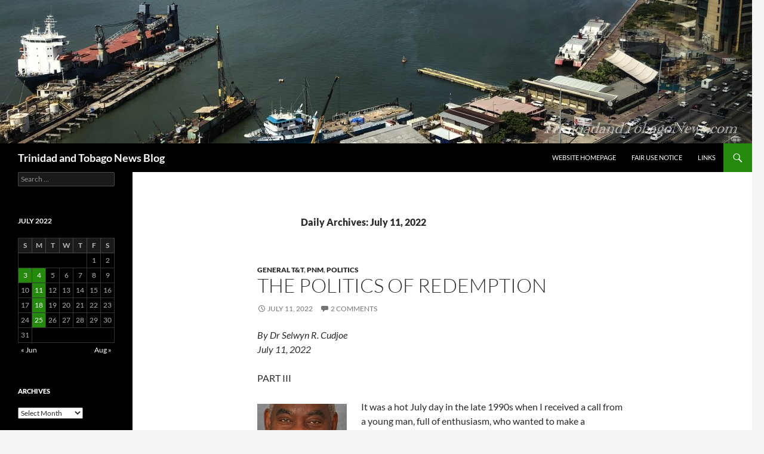

--- FILE ---
content_type: text/html; charset=UTF-8
request_url: http://www.trinidadandtobagonews.com/blog/?m=20220711
body_size: 78413
content:
<!DOCTYPE html>
<html lang="en-US">
<head>
	<meta charset="UTF-8">
	<meta name="viewport" content="width=device-width, initial-scale=1.0">
	<title>11 | July | 2022 | Trinidad and Tobago News Blog</title>
	<link rel="profile" href="https://gmpg.org/xfn/11">
	<link rel="pingback" href="http://www.trinidadandtobagonews.com/blog/xmlrpc.php">
	<meta name='robots' content='max-image-preview:large' />
<link rel="alternate" type="application/rss+xml" title="Trinidad and Tobago News Blog &raquo; Feed" href="http://www.trinidadandtobagonews.com/blog/?feed=rss2" />
<link rel="alternate" type="application/rss+xml" title="Trinidad and Tobago News Blog &raquo; Comments Feed" href="http://www.trinidadandtobagonews.com/blog/?feed=comments-rss2" />
<style id='wp-img-auto-sizes-contain-inline-css'>
img:is([sizes=auto i],[sizes^="auto," i]){contain-intrinsic-size:3000px 1500px}
/*# sourceURL=wp-img-auto-sizes-contain-inline-css */
</style>
<style id='wp-emoji-styles-inline-css'>

	img.wp-smiley, img.emoji {
		display: inline !important;
		border: none !important;
		box-shadow: none !important;
		height: 1em !important;
		width: 1em !important;
		margin: 0 0.07em !important;
		vertical-align: -0.1em !important;
		background: none !important;
		padding: 0 !important;
	}
/*# sourceURL=wp-emoji-styles-inline-css */
</style>
<style id='wp-block-library-inline-css'>
:root{--wp-block-synced-color:#7a00df;--wp-block-synced-color--rgb:122,0,223;--wp-bound-block-color:var(--wp-block-synced-color);--wp-editor-canvas-background:#ddd;--wp-admin-theme-color:#007cba;--wp-admin-theme-color--rgb:0,124,186;--wp-admin-theme-color-darker-10:#006ba1;--wp-admin-theme-color-darker-10--rgb:0,107,160.5;--wp-admin-theme-color-darker-20:#005a87;--wp-admin-theme-color-darker-20--rgb:0,90,135;--wp-admin-border-width-focus:2px}@media (min-resolution:192dpi){:root{--wp-admin-border-width-focus:1.5px}}.wp-element-button{cursor:pointer}:root .has-very-light-gray-background-color{background-color:#eee}:root .has-very-dark-gray-background-color{background-color:#313131}:root .has-very-light-gray-color{color:#eee}:root .has-very-dark-gray-color{color:#313131}:root .has-vivid-green-cyan-to-vivid-cyan-blue-gradient-background{background:linear-gradient(135deg,#00d084,#0693e3)}:root .has-purple-crush-gradient-background{background:linear-gradient(135deg,#34e2e4,#4721fb 50%,#ab1dfe)}:root .has-hazy-dawn-gradient-background{background:linear-gradient(135deg,#faaca8,#dad0ec)}:root .has-subdued-olive-gradient-background{background:linear-gradient(135deg,#fafae1,#67a671)}:root .has-atomic-cream-gradient-background{background:linear-gradient(135deg,#fdd79a,#004a59)}:root .has-nightshade-gradient-background{background:linear-gradient(135deg,#330968,#31cdcf)}:root .has-midnight-gradient-background{background:linear-gradient(135deg,#020381,#2874fc)}:root{--wp--preset--font-size--normal:16px;--wp--preset--font-size--huge:42px}.has-regular-font-size{font-size:1em}.has-larger-font-size{font-size:2.625em}.has-normal-font-size{font-size:var(--wp--preset--font-size--normal)}.has-huge-font-size{font-size:var(--wp--preset--font-size--huge)}.has-text-align-center{text-align:center}.has-text-align-left{text-align:left}.has-text-align-right{text-align:right}.has-fit-text{white-space:nowrap!important}#end-resizable-editor-section{display:none}.aligncenter{clear:both}.items-justified-left{justify-content:flex-start}.items-justified-center{justify-content:center}.items-justified-right{justify-content:flex-end}.items-justified-space-between{justify-content:space-between}.screen-reader-text{border:0;clip-path:inset(50%);height:1px;margin:-1px;overflow:hidden;padding:0;position:absolute;width:1px;word-wrap:normal!important}.screen-reader-text:focus{background-color:#ddd;clip-path:none;color:#444;display:block;font-size:1em;height:auto;left:5px;line-height:normal;padding:15px 23px 14px;text-decoration:none;top:5px;width:auto;z-index:100000}html :where(.has-border-color){border-style:solid}html :where([style*=border-top-color]){border-top-style:solid}html :where([style*=border-right-color]){border-right-style:solid}html :where([style*=border-bottom-color]){border-bottom-style:solid}html :where([style*=border-left-color]){border-left-style:solid}html :where([style*=border-width]){border-style:solid}html :where([style*=border-top-width]){border-top-style:solid}html :where([style*=border-right-width]){border-right-style:solid}html :where([style*=border-bottom-width]){border-bottom-style:solid}html :where([style*=border-left-width]){border-left-style:solid}html :where(img[class*=wp-image-]){height:auto;max-width:100%}:where(figure){margin:0 0 1em}html :where(.is-position-sticky){--wp-admin--admin-bar--position-offset:var(--wp-admin--admin-bar--height,0px)}@media screen and (max-width:600px){html :where(.is-position-sticky){--wp-admin--admin-bar--position-offset:0px}}

/*# sourceURL=wp-block-library-inline-css */
</style><style id='global-styles-inline-css'>
:root{--wp--preset--aspect-ratio--square: 1;--wp--preset--aspect-ratio--4-3: 4/3;--wp--preset--aspect-ratio--3-4: 3/4;--wp--preset--aspect-ratio--3-2: 3/2;--wp--preset--aspect-ratio--2-3: 2/3;--wp--preset--aspect-ratio--16-9: 16/9;--wp--preset--aspect-ratio--9-16: 9/16;--wp--preset--color--black: #000;--wp--preset--color--cyan-bluish-gray: #abb8c3;--wp--preset--color--white: #fff;--wp--preset--color--pale-pink: #f78da7;--wp--preset--color--vivid-red: #cf2e2e;--wp--preset--color--luminous-vivid-orange: #ff6900;--wp--preset--color--luminous-vivid-amber: #fcb900;--wp--preset--color--light-green-cyan: #7bdcb5;--wp--preset--color--vivid-green-cyan: #00d084;--wp--preset--color--pale-cyan-blue: #8ed1fc;--wp--preset--color--vivid-cyan-blue: #0693e3;--wp--preset--color--vivid-purple: #9b51e0;--wp--preset--color--green: #24890d;--wp--preset--color--dark-gray: #2b2b2b;--wp--preset--color--medium-gray: #767676;--wp--preset--color--light-gray: #f5f5f5;--wp--preset--gradient--vivid-cyan-blue-to-vivid-purple: linear-gradient(135deg,rgb(6,147,227) 0%,rgb(155,81,224) 100%);--wp--preset--gradient--light-green-cyan-to-vivid-green-cyan: linear-gradient(135deg,rgb(122,220,180) 0%,rgb(0,208,130) 100%);--wp--preset--gradient--luminous-vivid-amber-to-luminous-vivid-orange: linear-gradient(135deg,rgb(252,185,0) 0%,rgb(255,105,0) 100%);--wp--preset--gradient--luminous-vivid-orange-to-vivid-red: linear-gradient(135deg,rgb(255,105,0) 0%,rgb(207,46,46) 100%);--wp--preset--gradient--very-light-gray-to-cyan-bluish-gray: linear-gradient(135deg,rgb(238,238,238) 0%,rgb(169,184,195) 100%);--wp--preset--gradient--cool-to-warm-spectrum: linear-gradient(135deg,rgb(74,234,220) 0%,rgb(151,120,209) 20%,rgb(207,42,186) 40%,rgb(238,44,130) 60%,rgb(251,105,98) 80%,rgb(254,248,76) 100%);--wp--preset--gradient--blush-light-purple: linear-gradient(135deg,rgb(255,206,236) 0%,rgb(152,150,240) 100%);--wp--preset--gradient--blush-bordeaux: linear-gradient(135deg,rgb(254,205,165) 0%,rgb(254,45,45) 50%,rgb(107,0,62) 100%);--wp--preset--gradient--luminous-dusk: linear-gradient(135deg,rgb(255,203,112) 0%,rgb(199,81,192) 50%,rgb(65,88,208) 100%);--wp--preset--gradient--pale-ocean: linear-gradient(135deg,rgb(255,245,203) 0%,rgb(182,227,212) 50%,rgb(51,167,181) 100%);--wp--preset--gradient--electric-grass: linear-gradient(135deg,rgb(202,248,128) 0%,rgb(113,206,126) 100%);--wp--preset--gradient--midnight: linear-gradient(135deg,rgb(2,3,129) 0%,rgb(40,116,252) 100%);--wp--preset--font-size--small: 13px;--wp--preset--font-size--medium: 20px;--wp--preset--font-size--large: 36px;--wp--preset--font-size--x-large: 42px;--wp--preset--spacing--20: 0.44rem;--wp--preset--spacing--30: 0.67rem;--wp--preset--spacing--40: 1rem;--wp--preset--spacing--50: 1.5rem;--wp--preset--spacing--60: 2.25rem;--wp--preset--spacing--70: 3.38rem;--wp--preset--spacing--80: 5.06rem;--wp--preset--shadow--natural: 6px 6px 9px rgba(0, 0, 0, 0.2);--wp--preset--shadow--deep: 12px 12px 50px rgba(0, 0, 0, 0.4);--wp--preset--shadow--sharp: 6px 6px 0px rgba(0, 0, 0, 0.2);--wp--preset--shadow--outlined: 6px 6px 0px -3px rgb(255, 255, 255), 6px 6px rgb(0, 0, 0);--wp--preset--shadow--crisp: 6px 6px 0px rgb(0, 0, 0);}:where(.is-layout-flex){gap: 0.5em;}:where(.is-layout-grid){gap: 0.5em;}body .is-layout-flex{display: flex;}.is-layout-flex{flex-wrap: wrap;align-items: center;}.is-layout-flex > :is(*, div){margin: 0;}body .is-layout-grid{display: grid;}.is-layout-grid > :is(*, div){margin: 0;}:where(.wp-block-columns.is-layout-flex){gap: 2em;}:where(.wp-block-columns.is-layout-grid){gap: 2em;}:where(.wp-block-post-template.is-layout-flex){gap: 1.25em;}:where(.wp-block-post-template.is-layout-grid){gap: 1.25em;}.has-black-color{color: var(--wp--preset--color--black) !important;}.has-cyan-bluish-gray-color{color: var(--wp--preset--color--cyan-bluish-gray) !important;}.has-white-color{color: var(--wp--preset--color--white) !important;}.has-pale-pink-color{color: var(--wp--preset--color--pale-pink) !important;}.has-vivid-red-color{color: var(--wp--preset--color--vivid-red) !important;}.has-luminous-vivid-orange-color{color: var(--wp--preset--color--luminous-vivid-orange) !important;}.has-luminous-vivid-amber-color{color: var(--wp--preset--color--luminous-vivid-amber) !important;}.has-light-green-cyan-color{color: var(--wp--preset--color--light-green-cyan) !important;}.has-vivid-green-cyan-color{color: var(--wp--preset--color--vivid-green-cyan) !important;}.has-pale-cyan-blue-color{color: var(--wp--preset--color--pale-cyan-blue) !important;}.has-vivid-cyan-blue-color{color: var(--wp--preset--color--vivid-cyan-blue) !important;}.has-vivid-purple-color{color: var(--wp--preset--color--vivid-purple) !important;}.has-black-background-color{background-color: var(--wp--preset--color--black) !important;}.has-cyan-bluish-gray-background-color{background-color: var(--wp--preset--color--cyan-bluish-gray) !important;}.has-white-background-color{background-color: var(--wp--preset--color--white) !important;}.has-pale-pink-background-color{background-color: var(--wp--preset--color--pale-pink) !important;}.has-vivid-red-background-color{background-color: var(--wp--preset--color--vivid-red) !important;}.has-luminous-vivid-orange-background-color{background-color: var(--wp--preset--color--luminous-vivid-orange) !important;}.has-luminous-vivid-amber-background-color{background-color: var(--wp--preset--color--luminous-vivid-amber) !important;}.has-light-green-cyan-background-color{background-color: var(--wp--preset--color--light-green-cyan) !important;}.has-vivid-green-cyan-background-color{background-color: var(--wp--preset--color--vivid-green-cyan) !important;}.has-pale-cyan-blue-background-color{background-color: var(--wp--preset--color--pale-cyan-blue) !important;}.has-vivid-cyan-blue-background-color{background-color: var(--wp--preset--color--vivid-cyan-blue) !important;}.has-vivid-purple-background-color{background-color: var(--wp--preset--color--vivid-purple) !important;}.has-black-border-color{border-color: var(--wp--preset--color--black) !important;}.has-cyan-bluish-gray-border-color{border-color: var(--wp--preset--color--cyan-bluish-gray) !important;}.has-white-border-color{border-color: var(--wp--preset--color--white) !important;}.has-pale-pink-border-color{border-color: var(--wp--preset--color--pale-pink) !important;}.has-vivid-red-border-color{border-color: var(--wp--preset--color--vivid-red) !important;}.has-luminous-vivid-orange-border-color{border-color: var(--wp--preset--color--luminous-vivid-orange) !important;}.has-luminous-vivid-amber-border-color{border-color: var(--wp--preset--color--luminous-vivid-amber) !important;}.has-light-green-cyan-border-color{border-color: var(--wp--preset--color--light-green-cyan) !important;}.has-vivid-green-cyan-border-color{border-color: var(--wp--preset--color--vivid-green-cyan) !important;}.has-pale-cyan-blue-border-color{border-color: var(--wp--preset--color--pale-cyan-blue) !important;}.has-vivid-cyan-blue-border-color{border-color: var(--wp--preset--color--vivid-cyan-blue) !important;}.has-vivid-purple-border-color{border-color: var(--wp--preset--color--vivid-purple) !important;}.has-vivid-cyan-blue-to-vivid-purple-gradient-background{background: var(--wp--preset--gradient--vivid-cyan-blue-to-vivid-purple) !important;}.has-light-green-cyan-to-vivid-green-cyan-gradient-background{background: var(--wp--preset--gradient--light-green-cyan-to-vivid-green-cyan) !important;}.has-luminous-vivid-amber-to-luminous-vivid-orange-gradient-background{background: var(--wp--preset--gradient--luminous-vivid-amber-to-luminous-vivid-orange) !important;}.has-luminous-vivid-orange-to-vivid-red-gradient-background{background: var(--wp--preset--gradient--luminous-vivid-orange-to-vivid-red) !important;}.has-very-light-gray-to-cyan-bluish-gray-gradient-background{background: var(--wp--preset--gradient--very-light-gray-to-cyan-bluish-gray) !important;}.has-cool-to-warm-spectrum-gradient-background{background: var(--wp--preset--gradient--cool-to-warm-spectrum) !important;}.has-blush-light-purple-gradient-background{background: var(--wp--preset--gradient--blush-light-purple) !important;}.has-blush-bordeaux-gradient-background{background: var(--wp--preset--gradient--blush-bordeaux) !important;}.has-luminous-dusk-gradient-background{background: var(--wp--preset--gradient--luminous-dusk) !important;}.has-pale-ocean-gradient-background{background: var(--wp--preset--gradient--pale-ocean) !important;}.has-electric-grass-gradient-background{background: var(--wp--preset--gradient--electric-grass) !important;}.has-midnight-gradient-background{background: var(--wp--preset--gradient--midnight) !important;}.has-small-font-size{font-size: var(--wp--preset--font-size--small) !important;}.has-medium-font-size{font-size: var(--wp--preset--font-size--medium) !important;}.has-large-font-size{font-size: var(--wp--preset--font-size--large) !important;}.has-x-large-font-size{font-size: var(--wp--preset--font-size--x-large) !important;}
/*# sourceURL=global-styles-inline-css */
</style>

<style id='classic-theme-styles-inline-css'>
/*! This file is auto-generated */
.wp-block-button__link{color:#fff;background-color:#32373c;border-radius:9999px;box-shadow:none;text-decoration:none;padding:calc(.667em + 2px) calc(1.333em + 2px);font-size:1.125em}.wp-block-file__button{background:#32373c;color:#fff;text-decoration:none}
/*# sourceURL=/wp-includes/css/classic-themes.min.css */
</style>
<link rel='stylesheet' id='twentyfourteen-lato-css' href='http://www.trinidadandtobagonews.com/blog/wp-content/themes/twentyfourteen/fonts/font-lato.css?ver=20230328' media='all' />
<link rel='stylesheet' id='genericons-css' href='http://www.trinidadandtobagonews.com/blog/wp-content/themes/twentyfourteen/genericons/genericons.css?ver=20251101' media='all' />
<link rel='stylesheet' id='twentyfourteen-style-css' href='http://www.trinidadandtobagonews.com/blog/wp-content/themes/twentyfourteen/style.css?ver=20251202' media='all' />
<link rel='stylesheet' id='twentyfourteen-block-style-css' href='http://www.trinidadandtobagonews.com/blog/wp-content/themes/twentyfourteen/css/blocks.css?ver=20250715' media='all' />
<script src="http://www.trinidadandtobagonews.com/blog/wp-includes/js/jquery/jquery.min.js?ver=3.7.1" id="jquery-core-js"></script>
<script src="http://www.trinidadandtobagonews.com/blog/wp-includes/js/jquery/jquery-migrate.min.js?ver=3.4.1" id="jquery-migrate-js"></script>
<script src="http://www.trinidadandtobagonews.com/blog/wp-content/themes/twentyfourteen/js/functions.js?ver=20250729" id="twentyfourteen-script-js" defer data-wp-strategy="defer"></script>
<link rel="https://api.w.org/" href="http://www.trinidadandtobagonews.com/blog/index.php?rest_route=/" /><link rel="EditURI" type="application/rsd+xml" title="RSD" href="http://www.trinidadandtobagonews.com/blog/xmlrpc.php?rsd" />
<meta name="generator" content="WordPress 6.9" />

<!-- Bad Behavior 2.2.24 run time: 2.397 ms -->
<style>.recentcomments a{display:inline !important;padding:0 !important;margin:0 !important;}</style>		<style id="wp-custom-css">
			.site-content .entry-header, 
.site-content .entry-content, 
.site-content .entry-summary, 
.site-content .entry-meta, 
.page-content {
    margin: 0 auto;
    max-width: 620px;
}		</style>
		</head>

<body class="archive date wp-embed-responsive wp-theme-twentyfourteen header-image list-view full-width">
<a class="screen-reader-text skip-link" href="#content">
	Skip to content</a>
<div id="page" class="hfeed site">
			<div id="site-header">
		<a href="http://www.trinidadandtobagonews.com/blog/" rel="home" >
			<img src="http://www.trinidadandtobagonews.com/blog/wp-content/uploads/2020/05/cropped-fimAK171114114938b-1.jpg" width="1260" height="240" alt="Trinidad and Tobago News Blog" srcset="http://www.trinidadandtobagonews.com/blog/wp-content/uploads/2020/05/cropped-fimAK171114114938b-1.jpg 1260w, http://www.trinidadandtobagonews.com/blog/wp-content/uploads/2020/05/cropped-fimAK171114114938b-1-300x57.jpg 300w, http://www.trinidadandtobagonews.com/blog/wp-content/uploads/2020/05/cropped-fimAK171114114938b-1-1024x195.jpg 1024w, http://www.trinidadandtobagonews.com/blog/wp-content/uploads/2020/05/cropped-fimAK171114114938b-1-768x146.jpg 768w" sizes="(max-width: 1260px) 100vw, 1260px" decoding="async" fetchpriority="high" />		</a>
	</div>
	
	<header id="masthead" class="site-header">
		<div class="header-main">
							<h1 class="site-title"><a href="http://www.trinidadandtobagonews.com/blog/" rel="home" >Trinidad and Tobago News Blog</a></h1>
			
			<div class="search-toggle">
				<a href="#search-container" class="screen-reader-text" aria-expanded="false" aria-controls="search-container">
					Search				</a>
			</div>

			<nav id="primary-navigation" class="site-navigation primary-navigation">
				<button class="menu-toggle">Primary Menu</button>
				<div class="menu-homepage-container"><ul id="primary-menu" class="nav-menu"><li id="menu-item-12444" class="menu-item menu-item-type-custom menu-item-object-custom menu-item-12444"><a href="http://www.trinidadandtobagonews.com/">Website Homepage</a></li>
<li id="menu-item-23339" class="menu-item menu-item-type-post_type menu-item-object-post menu-item-23339"><a href="http://www.trinidadandtobagonews.com/blog/?p=23302">Fair Use Notice</a></li>
<li id="menu-item-23347" class="menu-item menu-item-type-custom menu-item-object-custom menu-item-23347"><a href="http://www.trinidadandtobagonews.com/resource_centre.html">Links</a></li>
</ul></div>			</nav>
		</div>

		<div id="search-container" class="search-box-wrapper hide">
			<div class="search-box">
				<form role="search" method="get" class="search-form" action="http://www.trinidadandtobagonews.com/blog/">
				<label>
					<span class="screen-reader-text">Search for:</span>
					<input type="search" class="search-field" placeholder="Search &hellip;" value="" name="s" />
				</label>
				<input type="submit" class="search-submit" value="Search" />
			</form>			</div>
		</div>
	</header><!-- #masthead -->

	<div id="main" class="site-main">

	<section id="primary" class="content-area">
		<div id="content" class="site-content" role="main">

			
			<header class="page-header">
				<h1 class="page-title">
					Daily Archives: July 11, 2022				</h1>
			</header><!-- .page-header -->

				
<article id="post-55374" class="post-55374 post type-post status-publish format-standard hentry category-general-tt category-pnm category-politics tag-foster-cummings tag-keith-rowley tag-selwyn-r-cudjoe">
	
	<header class="entry-header">
				<div class="entry-meta">
			<span class="cat-links"><a href="http://www.trinidadandtobagonews.com/blog/?cat=1" rel="category">General T&#038;T</a>, <a href="http://www.trinidadandtobagonews.com/blog/?cat=30" rel="category">PNM</a>, <a href="http://www.trinidadandtobagonews.com/blog/?cat=7" rel="category">Politics</a></span>
		</div>
			<h1 class="entry-title"><a href="http://www.trinidadandtobagonews.com/blog/?p=55374" rel="bookmark">The politics of redemption</a></h1>
		<div class="entry-meta">
			<span class="entry-date"><a href="http://www.trinidadandtobagonews.com/blog/?p=55374" rel="bookmark"><time class="entry-date" datetime="2022-07-11T00:11:24-04:00">July 11, 2022</time></a></span> <span class="byline"><span class="author vcard"><a class="url fn n" href="http://www.trinidadandtobagonews.com/blog/?author=4" rel="author">News</a></span></span>			<span class="comments-link"><a href="http://www.trinidadandtobagonews.com/blog/?p=55374#comments">2 Comments</a></span>
						</div><!-- .entry-meta -->
	</header><!-- .entry-header -->

		<div class="entry-content">
		<p><em>By Dr Selwyn R. Cudjoe<br />
July 11, 2022</em></p>
<p>PART III</p>
<p><a href="http://www.trinidadandtobagonews.com/blog/?tag=selwyn-r-cudjoe"><img decoding="async" class="alignleft" src="http://www.trinidadandtobagonews.com/blogimg/cudjoe.jpg" alt="Dr. Selwyn R. Cudjoe" width="150" height="100" border="0"/></a>It was a hot July day in the late 1990s when I received a call from a young man, full of enthusiasm, who wanted to make a difference in the lives of young people. He wanted me to address the members of an organisation he led. His name was Foster Cummings. I have never forgotten the devotion he applied to what he was doing.<br />
 <a href="http://www.trinidadandtobagonews.com/blog/?p=55374#more-55374" class="more-link">Continue reading <span class="screen-reader-text">The politics of redemption</span> <span class="meta-nav">&rarr;</span></a></p>
	</div><!-- .entry-content -->
	
	<footer class="entry-meta"><span class="tag-links"><a href="http://www.trinidadandtobagonews.com/blog/?tag=foster-cummings" rel="tag">Foster Cummings</a><a href="http://www.trinidadandtobagonews.com/blog/?tag=keith-rowley" rel="tag">Keith Rowley</a><a href="http://www.trinidadandtobagonews.com/blog/?tag=selwyn-r-cudjoe" rel="tag">Selwyn R. Cudjoe</a></span></footer></article><!-- #post-55374 -->

<article id="post-55372" class="post-55372 post type-post status-publish format-standard hentry category-crime category-general-tt category-pnm category-police category-politics category-protest tag-beetham-community tag-raffique-shah tag-tt-govt">
	
	<header class="entry-header">
				<div class="entry-meta">
			<span class="cat-links"><a href="http://www.trinidadandtobagonews.com/blog/?cat=6" rel="category">Crime in T&#038;T</a>, <a href="http://www.trinidadandtobagonews.com/blog/?cat=1" rel="category">General T&#038;T</a>, <a href="http://www.trinidadandtobagonews.com/blog/?cat=30" rel="category">PNM</a>, <a href="http://www.trinidadandtobagonews.com/blog/?cat=180" rel="category">Police</a>, <a href="http://www.trinidadandtobagonews.com/blog/?cat=7" rel="category">Politics</a>, <a href="http://www.trinidadandtobagonews.com/blog/?cat=251" rel="category">Protest</a></span>
		</div>
			<h1 class="entry-title"><a href="http://www.trinidadandtobagonews.com/blog/?p=55372" rel="bookmark">Beetham: man vs corbeaux</a></h1>
		<div class="entry-meta">
			<span class="entry-date"><a href="http://www.trinidadandtobagonews.com/blog/?p=55372" rel="bookmark"><time class="entry-date" datetime="2022-07-11T00:08:20-04:00">July 11, 2022</time></a></span> <span class="byline"><span class="author vcard"><a class="url fn n" href="http://www.trinidadandtobagonews.com/blog/?author=4" rel="author">News</a></span></span>			<span class="comments-link"><a href="http://www.trinidadandtobagonews.com/blog/?p=55372#comments">1 Comment</a></span>
						</div><!-- .entry-meta -->
	</header><!-- .entry-header -->

		<div class="entry-content">
		<p><em>By Raffique Shah<br />
July 11, 2022</em></p>
<p><a href="http://www.trinidadandtobagonews.com/blog/?tag=raffique-shah"><img src='http://www.trinidadandtobagonews.com/blogimg/raffique2.jpg' width='150' height='113' border='0' class='alignleft' alt='Raffique Shah' /></a>Many moons ago, when I was young, idealistic and very much a utopian dreamer, I had a vision for a new Beetham community. It will have formed in the early 1960s when I first travelled to Port of Spain frequently.</p>
<p>The route the taxis used from Chaguanas was the relatively new Princess Margaret Highway (commissioned in 1954, I think), turning west onto the Churchill-Roosevelt (built by the US armed forces in 1941 to service the largest air force base in this part of the world, Fort Read in Wallerfield, and used exclusively by military vehicles until it was handed over to the local authorities in 1949). The CRH ended at Barataria. From that point, before the Beetham Highway was opened in ’56, all traffic to PoS had to return to the Eastern Main Road to access PoS.<br />
 <a href="http://www.trinidadandtobagonews.com/blog/?p=55372#more-55372" class="more-link">Continue reading <span class="screen-reader-text">Beetham: man vs corbeaux</span> <span class="meta-nav">&rarr;</span></a></p>
	</div><!-- .entry-content -->
	
	<footer class="entry-meta"><span class="tag-links"><a href="http://www.trinidadandtobagonews.com/blog/?tag=beetham-community" rel="tag">Beetham community</a><a href="http://www.trinidadandtobagonews.com/blog/?tag=raffique-shah" rel="tag">Raffique Shah</a><a href="http://www.trinidadandtobagonews.com/blog/?tag=tt-govt" rel="tag">T&amp;T Govt</a></span></footer></article><!-- #post-55372 -->
		</div><!-- #content -->
	</section><!-- #primary -->

<div id="secondary">
	
	
		<div id="primary-sidebar" class="primary-sidebar widget-area" role="complementary">
		<aside id="search-2" class="widget widget_search"><form role="search" method="get" class="search-form" action="http://www.trinidadandtobagonews.com/blog/">
				<label>
					<span class="screen-reader-text">Search for:</span>
					<input type="search" class="search-field" placeholder="Search &hellip;" value="" name="s" />
				</label>
				<input type="submit" class="search-submit" value="Search" />
			</form></aside><aside id="calendar-2" class="widget widget_calendar"><div id="calendar_wrap" class="calendar_wrap"><table id="wp-calendar" class="wp-calendar-table">
	<caption>July 2022</caption>
	<thead>
	<tr>
		<th scope="col" aria-label="Sunday">S</th>
		<th scope="col" aria-label="Monday">M</th>
		<th scope="col" aria-label="Tuesday">T</th>
		<th scope="col" aria-label="Wednesday">W</th>
		<th scope="col" aria-label="Thursday">T</th>
		<th scope="col" aria-label="Friday">F</th>
		<th scope="col" aria-label="Saturday">S</th>
	</tr>
	</thead>
	<tbody>
	<tr>
		<td colspan="5" class="pad">&nbsp;</td><td>1</td><td>2</td>
	</tr>
	<tr>
		<td><a href="http://www.trinidadandtobagonews.com/blog/?m=20220703" aria-label="Posts published on July 3, 2022">3</a></td><td><a href="http://www.trinidadandtobagonews.com/blog/?m=20220704" aria-label="Posts published on July 4, 2022">4</a></td><td>5</td><td>6</td><td>7</td><td>8</td><td>9</td>
	</tr>
	<tr>
		<td>10</td><td><a href="http://www.trinidadandtobagonews.com/blog/?m=20220711" aria-label="Posts published on July 11, 2022">11</a></td><td>12</td><td>13</td><td>14</td><td>15</td><td>16</td>
	</tr>
	<tr>
		<td>17</td><td><a href="http://www.trinidadandtobagonews.com/blog/?m=20220718" aria-label="Posts published on July 18, 2022">18</a></td><td>19</td><td>20</td><td>21</td><td>22</td><td>23</td>
	</tr>
	<tr>
		<td>24</td><td><a href="http://www.trinidadandtobagonews.com/blog/?m=20220725" aria-label="Posts published on July 25, 2022">25</a></td><td>26</td><td>27</td><td>28</td><td>29</td><td>30</td>
	</tr>
	<tr>
		<td>31</td>
		<td class="pad" colspan="6">&nbsp;</td>
	</tr>
	</tbody>
	</table><nav aria-label="Previous and next months" class="wp-calendar-nav">
		<span class="wp-calendar-nav-prev"><a href="http://www.trinidadandtobagonews.com/blog/?m=202206">&laquo; Jun</a></span>
		<span class="pad">&nbsp;</span>
		<span class="wp-calendar-nav-next"><a href="http://www.trinidadandtobagonews.com/blog/?m=202208">Aug &raquo;</a></span>
	</nav></div></aside><aside id="archives-3" class="widget widget_archive"><h1 class="widget-title">Archives</h1>		<label class="screen-reader-text" for="archives-dropdown-3">Archives</label>
		<select id="archives-dropdown-3" name="archive-dropdown">
			
			<option value="">Select Month</option>
				<option value='http://www.trinidadandtobagonews.com/blog/?m=202601'> January 2026 </option>
	<option value='http://www.trinidadandtobagonews.com/blog/?m=202512'> December 2025 </option>
	<option value='http://www.trinidadandtobagonews.com/blog/?m=202511'> November 2025 </option>
	<option value='http://www.trinidadandtobagonews.com/blog/?m=202510'> October 2025 </option>
	<option value='http://www.trinidadandtobagonews.com/blog/?m=202509'> September 2025 </option>
	<option value='http://www.trinidadandtobagonews.com/blog/?m=202508'> August 2025 </option>
	<option value='http://www.trinidadandtobagonews.com/blog/?m=202507'> July 2025 </option>
	<option value='http://www.trinidadandtobagonews.com/blog/?m=202506'> June 2025 </option>
	<option value='http://www.trinidadandtobagonews.com/blog/?m=202505'> May 2025 </option>
	<option value='http://www.trinidadandtobagonews.com/blog/?m=202504'> April 2025 </option>
	<option value='http://www.trinidadandtobagonews.com/blog/?m=202503'> March 2025 </option>
	<option value='http://www.trinidadandtobagonews.com/blog/?m=202502'> February 2025 </option>
	<option value='http://www.trinidadandtobagonews.com/blog/?m=202501'> January 2025 </option>
	<option value='http://www.trinidadandtobagonews.com/blog/?m=202412'> December 2024 </option>
	<option value='http://www.trinidadandtobagonews.com/blog/?m=202411'> November 2024 </option>
	<option value='http://www.trinidadandtobagonews.com/blog/?m=202410'> October 2024 </option>
	<option value='http://www.trinidadandtobagonews.com/blog/?m=202409'> September 2024 </option>
	<option value='http://www.trinidadandtobagonews.com/blog/?m=202408'> August 2024 </option>
	<option value='http://www.trinidadandtobagonews.com/blog/?m=202407'> July 2024 </option>
	<option value='http://www.trinidadandtobagonews.com/blog/?m=202406'> June 2024 </option>
	<option value='http://www.trinidadandtobagonews.com/blog/?m=202405'> May 2024 </option>
	<option value='http://www.trinidadandtobagonews.com/blog/?m=202404'> April 2024 </option>
	<option value='http://www.trinidadandtobagonews.com/blog/?m=202403'> March 2024 </option>
	<option value='http://www.trinidadandtobagonews.com/blog/?m=202402'> February 2024 </option>
	<option value='http://www.trinidadandtobagonews.com/blog/?m=202401'> January 2024 </option>
	<option value='http://www.trinidadandtobagonews.com/blog/?m=202312'> December 2023 </option>
	<option value='http://www.trinidadandtobagonews.com/blog/?m=202311'> November 2023 </option>
	<option value='http://www.trinidadandtobagonews.com/blog/?m=202310'> October 2023 </option>
	<option value='http://www.trinidadandtobagonews.com/blog/?m=202309'> September 2023 </option>
	<option value='http://www.trinidadandtobagonews.com/blog/?m=202308'> August 2023 </option>
	<option value='http://www.trinidadandtobagonews.com/blog/?m=202307'> July 2023 </option>
	<option value='http://www.trinidadandtobagonews.com/blog/?m=202306'> June 2023 </option>
	<option value='http://www.trinidadandtobagonews.com/blog/?m=202305'> May 2023 </option>
	<option value='http://www.trinidadandtobagonews.com/blog/?m=202304'> April 2023 </option>
	<option value='http://www.trinidadandtobagonews.com/blog/?m=202303'> March 2023 </option>
	<option value='http://www.trinidadandtobagonews.com/blog/?m=202302'> February 2023 </option>
	<option value='http://www.trinidadandtobagonews.com/blog/?m=202301'> January 2023 </option>
	<option value='http://www.trinidadandtobagonews.com/blog/?m=202212'> December 2022 </option>
	<option value='http://www.trinidadandtobagonews.com/blog/?m=202211'> November 2022 </option>
	<option value='http://www.trinidadandtobagonews.com/blog/?m=202210'> October 2022 </option>
	<option value='http://www.trinidadandtobagonews.com/blog/?m=202209'> September 2022 </option>
	<option value='http://www.trinidadandtobagonews.com/blog/?m=202208'> August 2022 </option>
	<option value='http://www.trinidadandtobagonews.com/blog/?m=202207'> July 2022 </option>
	<option value='http://www.trinidadandtobagonews.com/blog/?m=202206'> June 2022 </option>
	<option value='http://www.trinidadandtobagonews.com/blog/?m=202205'> May 2022 </option>
	<option value='http://www.trinidadandtobagonews.com/blog/?m=202204'> April 2022 </option>
	<option value='http://www.trinidadandtobagonews.com/blog/?m=202203'> March 2022 </option>
	<option value='http://www.trinidadandtobagonews.com/blog/?m=202202'> February 2022 </option>
	<option value='http://www.trinidadandtobagonews.com/blog/?m=202201'> January 2022 </option>
	<option value='http://www.trinidadandtobagonews.com/blog/?m=202112'> December 2021 </option>
	<option value='http://www.trinidadandtobagonews.com/blog/?m=202111'> November 2021 </option>
	<option value='http://www.trinidadandtobagonews.com/blog/?m=202110'> October 2021 </option>
	<option value='http://www.trinidadandtobagonews.com/blog/?m=202109'> September 2021 </option>
	<option value='http://www.trinidadandtobagonews.com/blog/?m=202108'> August 2021 </option>
	<option value='http://www.trinidadandtobagonews.com/blog/?m=202107'> July 2021 </option>
	<option value='http://www.trinidadandtobagonews.com/blog/?m=202106'> June 2021 </option>
	<option value='http://www.trinidadandtobagonews.com/blog/?m=202105'> May 2021 </option>
	<option value='http://www.trinidadandtobagonews.com/blog/?m=202104'> April 2021 </option>
	<option value='http://www.trinidadandtobagonews.com/blog/?m=202103'> March 2021 </option>
	<option value='http://www.trinidadandtobagonews.com/blog/?m=202102'> February 2021 </option>
	<option value='http://www.trinidadandtobagonews.com/blog/?m=202101'> January 2021 </option>
	<option value='http://www.trinidadandtobagonews.com/blog/?m=202012'> December 2020 </option>
	<option value='http://www.trinidadandtobagonews.com/blog/?m=202011'> November 2020 </option>
	<option value='http://www.trinidadandtobagonews.com/blog/?m=202010'> October 2020 </option>
	<option value='http://www.trinidadandtobagonews.com/blog/?m=202009'> September 2020 </option>
	<option value='http://www.trinidadandtobagonews.com/blog/?m=202008'> August 2020 </option>
	<option value='http://www.trinidadandtobagonews.com/blog/?m=202007'> July 2020 </option>
	<option value='http://www.trinidadandtobagonews.com/blog/?m=202006'> June 2020 </option>
	<option value='http://www.trinidadandtobagonews.com/blog/?m=202005'> May 2020 </option>
	<option value='http://www.trinidadandtobagonews.com/blog/?m=202004'> April 2020 </option>
	<option value='http://www.trinidadandtobagonews.com/blog/?m=202003'> March 2020 </option>
	<option value='http://www.trinidadandtobagonews.com/blog/?m=202002'> February 2020 </option>
	<option value='http://www.trinidadandtobagonews.com/blog/?m=202001'> January 2020 </option>
	<option value='http://www.trinidadandtobagonews.com/blog/?m=201912'> December 2019 </option>
	<option value='http://www.trinidadandtobagonews.com/blog/?m=201911'> November 2019 </option>
	<option value='http://www.trinidadandtobagonews.com/blog/?m=201910'> October 2019 </option>
	<option value='http://www.trinidadandtobagonews.com/blog/?m=201909'> September 2019 </option>
	<option value='http://www.trinidadandtobagonews.com/blog/?m=201908'> August 2019 </option>
	<option value='http://www.trinidadandtobagonews.com/blog/?m=201907'> July 2019 </option>
	<option value='http://www.trinidadandtobagonews.com/blog/?m=201906'> June 2019 </option>
	<option value='http://www.trinidadandtobagonews.com/blog/?m=201905'> May 2019 </option>
	<option value='http://www.trinidadandtobagonews.com/blog/?m=201904'> April 2019 </option>
	<option value='http://www.trinidadandtobagonews.com/blog/?m=201903'> March 2019 </option>
	<option value='http://www.trinidadandtobagonews.com/blog/?m=201902'> February 2019 </option>
	<option value='http://www.trinidadandtobagonews.com/blog/?m=201901'> January 2019 </option>
	<option value='http://www.trinidadandtobagonews.com/blog/?m=201812'> December 2018 </option>
	<option value='http://www.trinidadandtobagonews.com/blog/?m=201811'> November 2018 </option>
	<option value='http://www.trinidadandtobagonews.com/blog/?m=201810'> October 2018 </option>
	<option value='http://www.trinidadandtobagonews.com/blog/?m=201809'> September 2018 </option>
	<option value='http://www.trinidadandtobagonews.com/blog/?m=201808'> August 2018 </option>
	<option value='http://www.trinidadandtobagonews.com/blog/?m=201807'> July 2018 </option>
	<option value='http://www.trinidadandtobagonews.com/blog/?m=201806'> June 2018 </option>
	<option value='http://www.trinidadandtobagonews.com/blog/?m=201805'> May 2018 </option>
	<option value='http://www.trinidadandtobagonews.com/blog/?m=201804'> April 2018 </option>
	<option value='http://www.trinidadandtobagonews.com/blog/?m=201803'> March 2018 </option>
	<option value='http://www.trinidadandtobagonews.com/blog/?m=201802'> February 2018 </option>
	<option value='http://www.trinidadandtobagonews.com/blog/?m=201801'> January 2018 </option>
	<option value='http://www.trinidadandtobagonews.com/blog/?m=201712'> December 2017 </option>
	<option value='http://www.trinidadandtobagonews.com/blog/?m=201711'> November 2017 </option>
	<option value='http://www.trinidadandtobagonews.com/blog/?m=201710'> October 2017 </option>
	<option value='http://www.trinidadandtobagonews.com/blog/?m=201709'> September 2017 </option>
	<option value='http://www.trinidadandtobagonews.com/blog/?m=201708'> August 2017 </option>
	<option value='http://www.trinidadandtobagonews.com/blog/?m=201707'> July 2017 </option>
	<option value='http://www.trinidadandtobagonews.com/blog/?m=201706'> June 2017 </option>
	<option value='http://www.trinidadandtobagonews.com/blog/?m=201705'> May 2017 </option>
	<option value='http://www.trinidadandtobagonews.com/blog/?m=201704'> April 2017 </option>
	<option value='http://www.trinidadandtobagonews.com/blog/?m=201703'> March 2017 </option>
	<option value='http://www.trinidadandtobagonews.com/blog/?m=201702'> February 2017 </option>
	<option value='http://www.trinidadandtobagonews.com/blog/?m=201701'> January 2017 </option>
	<option value='http://www.trinidadandtobagonews.com/blog/?m=201612'> December 2016 </option>
	<option value='http://www.trinidadandtobagonews.com/blog/?m=201611'> November 2016 </option>
	<option value='http://www.trinidadandtobagonews.com/blog/?m=201610'> October 2016 </option>
	<option value='http://www.trinidadandtobagonews.com/blog/?m=201609'> September 2016 </option>
	<option value='http://www.trinidadandtobagonews.com/blog/?m=201608'> August 2016 </option>
	<option value='http://www.trinidadandtobagonews.com/blog/?m=201607'> July 2016 </option>
	<option value='http://www.trinidadandtobagonews.com/blog/?m=201606'> June 2016 </option>
	<option value='http://www.trinidadandtobagonews.com/blog/?m=201605'> May 2016 </option>
	<option value='http://www.trinidadandtobagonews.com/blog/?m=201604'> April 2016 </option>
	<option value='http://www.trinidadandtobagonews.com/blog/?m=201603'> March 2016 </option>
	<option value='http://www.trinidadandtobagonews.com/blog/?m=201602'> February 2016 </option>
	<option value='http://www.trinidadandtobagonews.com/blog/?m=201601'> January 2016 </option>
	<option value='http://www.trinidadandtobagonews.com/blog/?m=201512'> December 2015 </option>
	<option value='http://www.trinidadandtobagonews.com/blog/?m=201511'> November 2015 </option>
	<option value='http://www.trinidadandtobagonews.com/blog/?m=201510'> October 2015 </option>
	<option value='http://www.trinidadandtobagonews.com/blog/?m=201509'> September 2015 </option>
	<option value='http://www.trinidadandtobagonews.com/blog/?m=201508'> August 2015 </option>
	<option value='http://www.trinidadandtobagonews.com/blog/?m=201507'> July 2015 </option>
	<option value='http://www.trinidadandtobagonews.com/blog/?m=201506'> June 2015 </option>
	<option value='http://www.trinidadandtobagonews.com/blog/?m=201505'> May 2015 </option>
	<option value='http://www.trinidadandtobagonews.com/blog/?m=201504'> April 2015 </option>
	<option value='http://www.trinidadandtobagonews.com/blog/?m=201503'> March 2015 </option>
	<option value='http://www.trinidadandtobagonews.com/blog/?m=201502'> February 2015 </option>
	<option value='http://www.trinidadandtobagonews.com/blog/?m=201501'> January 2015 </option>
	<option value='http://www.trinidadandtobagonews.com/blog/?m=201412'> December 2014 </option>
	<option value='http://www.trinidadandtobagonews.com/blog/?m=201411'> November 2014 </option>
	<option value='http://www.trinidadandtobagonews.com/blog/?m=201410'> October 2014 </option>
	<option value='http://www.trinidadandtobagonews.com/blog/?m=201409'> September 2014 </option>
	<option value='http://www.trinidadandtobagonews.com/blog/?m=201408'> August 2014 </option>
	<option value='http://www.trinidadandtobagonews.com/blog/?m=201407'> July 2014 </option>
	<option value='http://www.trinidadandtobagonews.com/blog/?m=201406'> June 2014 </option>
	<option value='http://www.trinidadandtobagonews.com/blog/?m=201405'> May 2014 </option>
	<option value='http://www.trinidadandtobagonews.com/blog/?m=201404'> April 2014 </option>
	<option value='http://www.trinidadandtobagonews.com/blog/?m=201403'> March 2014 </option>
	<option value='http://www.trinidadandtobagonews.com/blog/?m=201402'> February 2014 </option>
	<option value='http://www.trinidadandtobagonews.com/blog/?m=201401'> January 2014 </option>
	<option value='http://www.trinidadandtobagonews.com/blog/?m=201312'> December 2013 </option>
	<option value='http://www.trinidadandtobagonews.com/blog/?m=201311'> November 2013 </option>
	<option value='http://www.trinidadandtobagonews.com/blog/?m=201310'> October 2013 </option>
	<option value='http://www.trinidadandtobagonews.com/blog/?m=201309'> September 2013 </option>
	<option value='http://www.trinidadandtobagonews.com/blog/?m=201308'> August 2013 </option>
	<option value='http://www.trinidadandtobagonews.com/blog/?m=201307'> July 2013 </option>
	<option value='http://www.trinidadandtobagonews.com/blog/?m=201306'> June 2013 </option>
	<option value='http://www.trinidadandtobagonews.com/blog/?m=201305'> May 2013 </option>
	<option value='http://www.trinidadandtobagonews.com/blog/?m=201304'> April 2013 </option>
	<option value='http://www.trinidadandtobagonews.com/blog/?m=201303'> March 2013 </option>
	<option value='http://www.trinidadandtobagonews.com/blog/?m=201302'> February 2013 </option>
	<option value='http://www.trinidadandtobagonews.com/blog/?m=201301'> January 2013 </option>
	<option value='http://www.trinidadandtobagonews.com/blog/?m=201212'> December 2012 </option>
	<option value='http://www.trinidadandtobagonews.com/blog/?m=201211'> November 2012 </option>
	<option value='http://www.trinidadandtobagonews.com/blog/?m=201210'> October 2012 </option>
	<option value='http://www.trinidadandtobagonews.com/blog/?m=201209'> September 2012 </option>
	<option value='http://www.trinidadandtobagonews.com/blog/?m=201208'> August 2012 </option>
	<option value='http://www.trinidadandtobagonews.com/blog/?m=201207'> July 2012 </option>
	<option value='http://www.trinidadandtobagonews.com/blog/?m=201206'> June 2012 </option>
	<option value='http://www.trinidadandtobagonews.com/blog/?m=201205'> May 2012 </option>
	<option value='http://www.trinidadandtobagonews.com/blog/?m=201204'> April 2012 </option>
	<option value='http://www.trinidadandtobagonews.com/blog/?m=201203'> March 2012 </option>
	<option value='http://www.trinidadandtobagonews.com/blog/?m=201202'> February 2012 </option>
	<option value='http://www.trinidadandtobagonews.com/blog/?m=201201'> January 2012 </option>
	<option value='http://www.trinidadandtobagonews.com/blog/?m=201112'> December 2011 </option>
	<option value='http://www.trinidadandtobagonews.com/blog/?m=201111'> November 2011 </option>
	<option value='http://www.trinidadandtobagonews.com/blog/?m=201110'> October 2011 </option>
	<option value='http://www.trinidadandtobagonews.com/blog/?m=201109'> September 2011 </option>
	<option value='http://www.trinidadandtobagonews.com/blog/?m=201108'> August 2011 </option>
	<option value='http://www.trinidadandtobagonews.com/blog/?m=201107'> July 2011 </option>
	<option value='http://www.trinidadandtobagonews.com/blog/?m=201106'> June 2011 </option>
	<option value='http://www.trinidadandtobagonews.com/blog/?m=201105'> May 2011 </option>
	<option value='http://www.trinidadandtobagonews.com/blog/?m=201104'> April 2011 </option>
	<option value='http://www.trinidadandtobagonews.com/blog/?m=201103'> March 2011 </option>
	<option value='http://www.trinidadandtobagonews.com/blog/?m=201102'> February 2011 </option>
	<option value='http://www.trinidadandtobagonews.com/blog/?m=201101'> January 2011 </option>
	<option value='http://www.trinidadandtobagonews.com/blog/?m=201012'> December 2010 </option>
	<option value='http://www.trinidadandtobagonews.com/blog/?m=201011'> November 2010 </option>
	<option value='http://www.trinidadandtobagonews.com/blog/?m=201010'> October 2010 </option>
	<option value='http://www.trinidadandtobagonews.com/blog/?m=201009'> September 2010 </option>
	<option value='http://www.trinidadandtobagonews.com/blog/?m=201008'> August 2010 </option>
	<option value='http://www.trinidadandtobagonews.com/blog/?m=201007'> July 2010 </option>
	<option value='http://www.trinidadandtobagonews.com/blog/?m=201006'> June 2010 </option>
	<option value='http://www.trinidadandtobagonews.com/blog/?m=201005'> May 2010 </option>
	<option value='http://www.trinidadandtobagonews.com/blog/?m=201004'> April 2010 </option>
	<option value='http://www.trinidadandtobagonews.com/blog/?m=201003'> March 2010 </option>
	<option value='http://www.trinidadandtobagonews.com/blog/?m=201002'> February 2010 </option>
	<option value='http://www.trinidadandtobagonews.com/blog/?m=201001'> January 2010 </option>
	<option value='http://www.trinidadandtobagonews.com/blog/?m=200912'> December 2009 </option>
	<option value='http://www.trinidadandtobagonews.com/blog/?m=200911'> November 2009 </option>
	<option value='http://www.trinidadandtobagonews.com/blog/?m=200910'> October 2009 </option>
	<option value='http://www.trinidadandtobagonews.com/blog/?m=200909'> September 2009 </option>
	<option value='http://www.trinidadandtobagonews.com/blog/?m=200908'> August 2009 </option>
	<option value='http://www.trinidadandtobagonews.com/blog/?m=200907'> July 2009 </option>
	<option value='http://www.trinidadandtobagonews.com/blog/?m=200906'> June 2009 </option>
	<option value='http://www.trinidadandtobagonews.com/blog/?m=200905'> May 2009 </option>
	<option value='http://www.trinidadandtobagonews.com/blog/?m=200904'> April 2009 </option>
	<option value='http://www.trinidadandtobagonews.com/blog/?m=200903'> March 2009 </option>
	<option value='http://www.trinidadandtobagonews.com/blog/?m=200902'> February 2009 </option>
	<option value='http://www.trinidadandtobagonews.com/blog/?m=200901'> January 2009 </option>
	<option value='http://www.trinidadandtobagonews.com/blog/?m=200812'> December 2008 </option>
	<option value='http://www.trinidadandtobagonews.com/blog/?m=200811'> November 2008 </option>
	<option value='http://www.trinidadandtobagonews.com/blog/?m=200810'> October 2008 </option>
	<option value='http://www.trinidadandtobagonews.com/blog/?m=200809'> September 2008 </option>
	<option value='http://www.trinidadandtobagonews.com/blog/?m=200808'> August 2008 </option>
	<option value='http://www.trinidadandtobagonews.com/blog/?m=200807'> July 2008 </option>
	<option value='http://www.trinidadandtobagonews.com/blog/?m=200806'> June 2008 </option>
	<option value='http://www.trinidadandtobagonews.com/blog/?m=200805'> May 2008 </option>
	<option value='http://www.trinidadandtobagonews.com/blog/?m=200804'> April 2008 </option>
	<option value='http://www.trinidadandtobagonews.com/blog/?m=200803'> March 2008 </option>
	<option value='http://www.trinidadandtobagonews.com/blog/?m=200802'> February 2008 </option>
	<option value='http://www.trinidadandtobagonews.com/blog/?m=200801'> January 2008 </option>
	<option value='http://www.trinidadandtobagonews.com/blog/?m=200712'> December 2007 </option>
	<option value='http://www.trinidadandtobagonews.com/blog/?m=200711'> November 2007 </option>
	<option value='http://www.trinidadandtobagonews.com/blog/?m=200710'> October 2007 </option>
	<option value='http://www.trinidadandtobagonews.com/blog/?m=200709'> September 2007 </option>
	<option value='http://www.trinidadandtobagonews.com/blog/?m=200708'> August 2007 </option>
	<option value='http://www.trinidadandtobagonews.com/blog/?m=200707'> July 2007 </option>
	<option value='http://www.trinidadandtobagonews.com/blog/?m=200706'> June 2007 </option>
	<option value='http://www.trinidadandtobagonews.com/blog/?m=200705'> May 2007 </option>
	<option value='http://www.trinidadandtobagonews.com/blog/?m=200704'> April 2007 </option>
	<option value='http://www.trinidadandtobagonews.com/blog/?m=200703'> March 2007 </option>
	<option value='http://www.trinidadandtobagonews.com/blog/?m=200702'> February 2007 </option>
	<option value='http://www.trinidadandtobagonews.com/blog/?m=200701'> January 2007 </option>
	<option value='http://www.trinidadandtobagonews.com/blog/?m=200612'> December 2006 </option>
	<option value='http://www.trinidadandtobagonews.com/blog/?m=200611'> November 2006 </option>
	<option value='http://www.trinidadandtobagonews.com/blog/?m=200610'> October 2006 </option>
	<option value='http://www.trinidadandtobagonews.com/blog/?m=200609'> September 2006 </option>
	<option value='http://www.trinidadandtobagonews.com/blog/?m=200608'> August 2006 </option>
	<option value='http://www.trinidadandtobagonews.com/blog/?m=200607'> July 2006 </option>
	<option value='http://www.trinidadandtobagonews.com/blog/?m=200606'> June 2006 </option>
	<option value='http://www.trinidadandtobagonews.com/blog/?m=200605'> May 2006 </option>
	<option value='http://www.trinidadandtobagonews.com/blog/?m=200603'> March 2006 </option>

		</select>

			<script>
( ( dropdownId ) => {
	const dropdown = document.getElementById( dropdownId );
	function onSelectChange() {
		setTimeout( () => {
			if ( 'escape' === dropdown.dataset.lastkey ) {
				return;
			}
			if ( dropdown.value ) {
				document.location.href = dropdown.value;
			}
		}, 250 );
	}
	function onKeyUp( event ) {
		if ( 'Escape' === event.key ) {
			dropdown.dataset.lastkey = 'escape';
		} else {
			delete dropdown.dataset.lastkey;
		}
	}
	function onClick() {
		delete dropdown.dataset.lastkey;
	}
	dropdown.addEventListener( 'keyup', onKeyUp );
	dropdown.addEventListener( 'click', onClick );
	dropdown.addEventListener( 'change', onSelectChange );
})( "archives-dropdown-3" );

//# sourceURL=WP_Widget_Archives%3A%3Awidget
</script>
</aside><aside id="recent-comments-2" class="widget widget_recent_comments"><h1 class="widget-title">Recent Comments</h1><nav aria-label="Recent Comments"><ul id="recentcomments"><li class="recentcomments"><span class="comment-author-link">News</span> on <a href="http://www.trinidadandtobagonews.com/blog/?p=56485&#038;cpage=1#comment-338494">Time for The Revolution</a></li><li class="recentcomments"><span class="comment-author-link">News</span> on <a href="http://www.trinidadandtobagonews.com/blog/?p=56475&#038;cpage=1#comment-338451">Venezuelan, International Popular Movements Condemn US Bombings, Maduro Kidnapping</a></li><li class="recentcomments"><span class="comment-author-link">News</span> on <a href="http://www.trinidadandtobagonews.com/blog/?p=56448&#038;cpage=1#comment-338449">US Claims Maduro Captured During Military Operation Against Venezuela</a></li><li class="recentcomments"><span class="comment-author-link">News</span> on <a href="http://www.trinidadandtobagonews.com/blog/?p=56448&#038;cpage=1#comment-338448">US Claims Maduro Captured During Military Operation Against Venezuela</a></li><li class="recentcomments"><span class="comment-author-link">News</span> on <a href="http://www.trinidadandtobagonews.com/blog/?p=56448&#038;cpage=1#comment-338447">US Claims Maduro Captured During Military Operation Against Venezuela</a></li><li class="recentcomments"><span class="comment-author-link">News</span> on <a href="http://www.trinidadandtobagonews.com/blog/?p=56448&#038;cpage=1#comment-338446">US Claims Maduro Captured During Military Operation Against Venezuela</a></li><li class="recentcomments"><span class="comment-author-link">News</span> on <a href="http://www.trinidadandtobagonews.com/blog/?p=56448&#038;cpage=1#comment-338445">US Claims Maduro Captured During Military Operation Against Venezuela</a></li><li class="recentcomments"><span class="comment-author-link">News</span> on <a href="http://www.trinidadandtobagonews.com/blog/?p=56448&#038;cpage=1#comment-338444">US Claims Maduro Captured During Military Operation Against Venezuela</a></li><li class="recentcomments"><span class="comment-author-link">News</span> on <a href="http://www.trinidadandtobagonews.com/blog/?p=56448&#038;cpage=1#comment-338443">US Claims Maduro Captured During Military Operation Against Venezuela</a></li><li class="recentcomments"><span class="comment-author-link">News</span> on <a href="http://www.trinidadandtobagonews.com/blog/?p=56448&#038;cpage=1#comment-338442">US Claims Maduro Captured During Military Operation Against Venezuela</a></li><li class="recentcomments"><span class="comment-author-link">News</span> on <a href="http://www.trinidadandtobagonews.com/blog/?p=56448&#038;cpage=1#comment-338441">US Claims Maduro Captured During Military Operation Against Venezuela</a></li><li class="recentcomments"><span class="comment-author-link">News</span> on <a href="http://www.trinidadandtobagonews.com/blog/?p=56448&#038;cpage=1#comment-338440">US Claims Maduro Captured During Military Operation Against Venezuela</a></li><li class="recentcomments"><span class="comment-author-link">News</span> on <a href="http://www.trinidadandtobagonews.com/blog/?p=56448&#038;cpage=1#comment-338439">US Claims Maduro Captured During Military Operation Against Venezuela</a></li><li class="recentcomments"><span class="comment-author-link">RamK</span> on <a href="http://www.trinidadandtobagonews.com/blog/?p=55783&#038;cpage=1#comment-337445">Coming black on board</a></li><li class="recentcomments"><span class="comment-author-link">RamK</span> on <a href="http://www.trinidadandtobagonews.com/blog/?p=55749&#038;cpage=1#comment-337439">Emancipation Foibles &#8211; Part 2</a></li></ul></nav></aside><aside id="categories-1" class="widget widget_categories"><h1 class="widget-title">Categories</h1><form action="http://www.trinidadandtobagonews.com/blog" method="get"><label class="screen-reader-text" for="cat">Categories</label><select  name='cat' id='cat' class='postform'>
	<option value='-1'>Select Category</option>
	<option class="level-0" value="108">5th Summit</option>
	<option class="level-0" value="1155">Abortion</option>
	<option class="level-0" value="1427">Afghanistan</option>
	<option class="level-0" value="101">Africa</option>
	<option class="level-0" value="1362">Agriculture</option>
	<option class="level-0" value="778">Barbados</option>
	<option class="level-0" value="1460">Bolivia</option>
	<option class="level-0" value="38">Books</option>
	<option class="level-0" value="1672">Britain</option>
	<option class="level-0" value="479">Business</option>
	<option class="level-0" value="918">Canada</option>
	<option class="level-0" value="17">Caribbean</option>
	<option class="level-0" value="119">CARICOM</option>
	<option class="level-0" value="1114">Carnival</option>
	<option class="level-0" value="1412">Carnival</option>
	<option class="level-0" value="1609">Carnival</option>
	<option class="level-0" value="690">China</option>
	<option class="level-0" value="210">Chinese</option>
	<option class="level-0" value="213">CHOGM</option>
	<option class="level-0" value="1407">Christianity</option>
	<option class="level-0" value="21">Complaints</option>
	<option class="level-0" value="141">COP</option>
	<option class="level-0" value="37">corruption</option>
	<option class="level-0" value="463">Court</option>
	<option class="level-0" value="1524">COVID-19</option>
	<option class="level-0" value="6">Crime in T&#038;T</option>
	<option class="level-0" value="45">Cuba</option>
	<option class="level-0" value="11">Culture</option>
	<option class="level-0" value="462">Death Penalty</option>
	<option class="level-0" value="1140">Domestic Violence</option>
	<option class="level-0" value="1300">Dominica</option>
	<option class="level-0" value="305">Drug Trade</option>
	<option class="level-0" value="720">Editorial</option>
	<option class="level-0" value="568">Education</option>
	<option class="level-0" value="1680">Egypt</option>
	<option class="level-0" value="310">Elections</option>
	<option class="level-0" value="490">England</option>
	<option class="level-0" value="677">England</option>
	<option class="level-0" value="88">Entertainment</option>
	<option class="level-0" value="412">Environment</option>
	<option class="level-0" value="1194">European Union</option>
	<option class="level-0" value="702">Fashion</option>
	<option class="level-0" value="28">Features</option>
	<option class="level-0" value="29">Finance</option>
	<option class="level-0" value="659">Flooding</option>
	<option class="level-0" value="53">Food</option>
	<option class="level-0" value="270">France</option>
	<option class="level-0" value="964">France</option>
	<option class="level-0" value="1323">Gambia</option>
	<option class="level-0" value="291">Gender</option>
	<option class="level-0" value="1">General T&#038;T</option>
	<option class="level-0" value="1400">Germany</option>
	<option class="level-0" value="1721">Ghana</option>
	<option class="level-0" value="293">Grenada</option>
	<option class="level-0" value="518">Guyana</option>
	<option class="level-0" value="268">Haiti</option>
	<option class="level-0" value="33">Health</option>
	<option class="level-0" value="705">Hindu</option>
	<option class="level-0" value="1369">Hinduism</option>
	<option class="level-0" value="866">ILP</option>
	<option class="level-0" value="155">India</option>
	<option class="level-0" value="444">Integrity Commission</option>
	<option class="level-0" value="5">International</option>
	<option class="level-0" value="19">Internet Issues</option>
	<option class="level-0" value="936">Iraq</option>
	<option class="level-0" value="1196">Islam</option>
	<option class="level-0" value="1275">Israel</option>
	<option class="level-0" value="1210">Italy</option>
	<option class="level-0" value="469">Jamaica</option>
	<option class="level-0" value="1120">Japan</option>
	<option class="level-0" value="1276">Judaism</option>
	<option class="level-0" value="875">Kenya</option>
	<option class="level-0" value="637">Kidnapping</option>
	<option class="level-0" value="664">Labour</option>
	<option class="level-0" value="117">Latin America</option>
	<option class="level-0" value="186">Law</option>
	<option class="level-0" value="1281">Lebanon</option>
	<option class="level-0" value="4">Letters</option>
	<option class="level-0" value="1338">Liberia</option>
	<option class="level-0" value="178">Media</option>
	<option class="level-0" value="638">Money Laundering</option>
	<option class="level-0" value="1499">Movies</option>
	<option class="level-0" value="754">MSJ</option>
	<option class="level-0" value="895">Murder</option>
	<option class="level-0" value="614">Music</option>
	<option class="level-0" value="1542">Namibia</option>
	<option class="level-0" value="1618">NATO</option>
	<option class="level-0" value="806">Nigeria</option>
	<option class="level-0" value="296">NJAC</option>
	<option class="level-0" value="1295">North Korea</option>
	<option class="level-0" value="1103">Oil and Gas</option>
	<option class="level-0" value="743">Open Thread</option>
	<option class="level-0" value="566">Opposition Party</option>
	<option class="level-0" value="1534">Pakistan</option>
	<option class="level-0" value="1280">Palestine</option>
	<option class="level-0" value="217">Parliament</option>
	<option class="level-0" value="320">Passed on</option>
	<option class="level-0" value="1599">PDP</option>
	<option class="level-0" value="396">People&#8217;s Partnership</option>
	<option class="level-0" value="295">Photos</option>
	<option class="level-0" value="30">PNM</option>
	<option class="level-0" value="180">Police</option>
	<option class="level-0" value="7">Politics</option>
	<option class="level-0" value="1271">Property Tax</option>
	<option class="level-0" value="251">Protest</option>
	<option class="level-0" value="629">PSC</option>
	<option class="level-0" value="154">Race and Identity</option>
	<option class="level-0" value="632">Racism Watch</option>
	<option class="level-0" value="1106">Recession</option>
	<option class="level-0" value="1102">Recession</option>
	<option class="level-0" value="12">Religion</option>
	<option class="level-0" value="1245">Russia</option>
	<option class="level-0" value="894">Rwanda</option>
	<option class="level-0" value="1615">Saudi Arabia</option>
	<option class="level-0" value="639">Schools</option>
	<option class="level-0" value="160">Security</option>
	<option class="level-0" value="323">Sex</option>
	<option class="level-0" value="25">Sex Crimes</option>
	<option class="level-0" value="1696">Shouter Baptist</option>
	<option class="level-0" value="428">South Africa</option>
	<option class="level-0" value="1681">Spain</option>
	<option class="level-0" value="27">Sports</option>
	<option class="level-0" value="937">Syria</option>
	<option class="level-0" value="1337">T&amp;TEC</option>
	<option class="level-0" value="597">THA</option>
	<option class="level-0" value="1598">THA</option>
	<option class="level-0" value="55">Tobago</option>
	<option class="level-0" value="334">TOP</option>
	<option class="level-0" value="56">Tourism</option>
	<option class="level-0" value="1385">Trade Unions</option>
	<option class="level-0" value="26">UDeCOTT</option>
	<option class="level-0" value="319">Uff Report</option>
	<option class="level-0" value="1127">Uganda</option>
	<option class="level-0" value="1616">UK</option>
	<option class="level-0" value="1610">Ukraine</option>
	<option class="level-0" value="142">UNC</option>
	<option class="level-0" value="39">USA</option>
	<option class="level-0" value="109">Venezuela</option>
	<option class="level-0" value="381">Videos</option>
	<option class="level-0" value="8">Violence</option>
	<option class="level-0" value="1222">WASA</option>
	<option class="level-0" value="18">Weather</option>
	<option class="level-0" value="22">Word on the Street</option>
	<option class="level-0" value="1614">Yemen</option>
	<option class="level-0" value="206">Zimbabwe</option>
</select>
</form><script>
( ( dropdownId ) => {
	const dropdown = document.getElementById( dropdownId );
	function onSelectChange() {
		setTimeout( () => {
			if ( 'escape' === dropdown.dataset.lastkey ) {
				return;
			}
			if ( dropdown.value && parseInt( dropdown.value ) > 0 && dropdown instanceof HTMLSelectElement ) {
				dropdown.parentElement.submit();
			}
		}, 250 );
	}
	function onKeyUp( event ) {
		if ( 'Escape' === event.key ) {
			dropdown.dataset.lastkey = 'escape';
		} else {
			delete dropdown.dataset.lastkey;
		}
	}
	function onClick() {
		delete dropdown.dataset.lastkey;
	}
	dropdown.addEventListener( 'keyup', onKeyUp );
	dropdown.addEventListener( 'click', onClick );
	dropdown.addEventListener( 'change', onSelectChange );
})( "cat" );

//# sourceURL=WP_Widget_Categories%3A%3Awidget
</script>
</aside><aside id="tag_cloud-3" class="widget widget_tag_cloud"><h1 class="widget-title">Tags</h1><nav aria-label="Tags"><div class="tagcloud"><ul class='wp-tag-cloud' role='list'>
	<li><a href="http://www.trinidadandtobagonews.com/blog/?tag=abuse" class="tag-cloud-link tag-link-85 tag-link-position-1" style="font-size: 17.468208092486pt;" aria-label="Abuse (413 items)">Abuse</a></li>
	<li><a href="http://www.trinidadandtobagonews.com/blog/?tag=africa" class="tag-cloud-link tag-link-1032 tag-link-position-2" style="font-size: 12.127167630058pt;" aria-label="Africa (91 items)">Africa</a></li>
	<li><a href="http://www.trinidadandtobagonews.com/blog/?tag=african" class="tag-cloud-link tag-link-104 tag-link-position-3" style="font-size: 15.687861271676pt;" aria-label="African (249 items)">African</a></li>
	<li><a href="http://www.trinidadandtobagonews.com/blog/?tag=anand-ramlogan" class="tag-cloud-link tag-link-394 tag-link-position-4" style="font-size: 10.913294797688pt;" aria-label="Anand Ramlogan (63 items)">Anand Ramlogan</a></li>
	<li><a href="http://www.trinidadandtobagonews.com/blog/?tag=attorney-general" class="tag-cloud-link tag-link-393 tag-link-position-5" style="font-size: 10.184971098266pt;" aria-label="Attorney General (52 items)">Attorney General</a></li>
	<li><a href="http://www.trinidadandtobagonews.com/blog/?tag=barack-obama" class="tag-cloud-link tag-link-105 tag-link-position-6" style="font-size: 8.485549132948pt;" aria-label="Barack Obama (31 items)">Barack Obama</a></li>
	<li><a href="http://www.trinidadandtobagonews.com/blog/?tag=basdeo-panday" class="tag-cloud-link tag-link-140 tag-link-position-7" style="font-size: 11.64161849711pt;" aria-label="Basdeo Panday (78 items)">Basdeo Panday</a></li>
	<li><a href="http://www.trinidadandtobagonews.com/blog/?tag=calder-hart" class="tag-cloud-link tag-link-48 tag-link-position-8" style="font-size: 9.6184971098266pt;" aria-label="Calder Hart (44 items)">Calder Hart</a></li>
	<li><a href="http://www.trinidadandtobagonews.com/blog/?tag=calypso" class="tag-cloud-link tag-link-70 tag-link-position-9" style="font-size: 8.5664739884393pt;" aria-label="Calypso (32 items)">Calypso</a></li>
	<li><a href="http://www.trinidadandtobagonews.com/blog/?tag=carnival" class="tag-cloud-link tag-link-57 tag-link-position-10" style="font-size: 8.728323699422pt;" aria-label="Carnival (34 items)">Carnival</a></li>
	<li><a href="http://www.trinidadandtobagonews.com/blog/?tag=colm-imbert" class="tag-cloud-link tag-link-253 tag-link-position-11" style="font-size: 9.4566473988439pt;" aria-label="Colm Imbert (42 items)">Colm Imbert</a></li>
	<li><a href="http://www.trinidadandtobagonews.com/blog/?tag=corey-gilkes" class="tag-cloud-link tag-link-326 tag-link-position-12" style="font-size: 9.2138728323699pt;" aria-label="Corey Gilkes (39 items)">Corey Gilkes</a></li>
	<li><a href="http://www.trinidadandtobagonews.com/blog/?tag=covid-19" class="tag-cloud-link tag-link-1476 tag-link-position-13" style="font-size: 10.023121387283pt;" aria-label="Covid-19 (49 items)">Covid-19</a></li>
	<li><a href="http://www.trinidadandtobagonews.com/blog/?tag=crime-in-tt" class="tag-cloud-link tag-link-44 tag-link-position-14" style="font-size: 16.982658959538pt;" aria-label="Crime in T&amp;T (362 items)">Crime in T&amp;T</a></li>
	<li><a href="http://www.trinidadandtobagonews.com/blog/?tag=disaster" class="tag-cloud-link tag-link-264 tag-link-position-15" style="font-size: 8.8901734104046pt;" aria-label="Disaster (35 items)">Disaster</a></li>
	<li><a href="http://www.trinidadandtobagonews.com/blog/?tag=donald-trump" class="tag-cloud-link tag-link-1142 tag-link-position-16" style="font-size: 9.6994219653179pt;" aria-label="Donald Trump (45 items)">Donald Trump</a></li>
	<li><a href="http://www.trinidadandtobagonews.com/blog/?tag=dr-eric-williams" class="tag-cloud-link tag-link-215 tag-link-position-17" style="font-size: 9.6184971098266pt;" aria-label="Dr Eric Williams (44 items)">Dr Eric Williams</a></li>
	<li><a href="http://www.trinidadandtobagonews.com/blog/?tag=earthquake" class="tag-cloud-link tag-link-262 tag-link-position-18" style="font-size: 8.242774566474pt;" aria-label="Earthquake (29 items)">Earthquake</a></li>
	<li><a href="http://www.trinidadandtobagonews.com/blog/?tag=emancipation-day" class="tag-cloud-link tag-link-508 tag-link-position-19" style="font-size: 8.3236994219653pt;" aria-label="Emancipation Day (30 items)">Emancipation Day</a></li>
	<li><a href="http://www.trinidadandtobagonews.com/blog/?tag=express" class="tag-cloud-link tag-link-610 tag-link-position-20" style="font-size: 9.6184971098266pt;" aria-label="Express (44 items)">Express</a></li>
	<li><a href="http://www.trinidadandtobagonews.com/blog/?tag=fifth-summit-of-the-americas" class="tag-cloud-link tag-link-51 tag-link-position-21" style="font-size: 8.728323699422pt;" aria-label="Fifth Summit of the Americas (34 items)">Fifth Summit of the Americas</a></li>
	<li><a href="http://www.trinidadandtobagonews.com/blog/?tag=guardian" class="tag-cloud-link tag-link-834 tag-link-position-22" style="font-size: 10.589595375723pt;" aria-label="Guardian (58 items)">Guardian</a></li>
	<li><a href="http://www.trinidadandtobagonews.com/blog/?tag=haiti" class="tag-cloud-link tag-link-113 tag-link-position-23" style="font-size: 8.3236994219653pt;" aria-label="Haiti (30 items)">Haiti</a></li>
	<li><a href="http://www.trinidadandtobagonews.com/blog/?tag=hugo-chavez" class="tag-cloud-link tag-link-110 tag-link-position-24" style="font-size: 8pt;" aria-label="Hugo Chávez (27 items)">Hugo Chávez</a></li>
	<li><a href="http://www.trinidadandtobagonews.com/blog/?tag=jack-warner" class="tag-cloud-link tag-link-147 tag-link-position-25" style="font-size: 14.635838150289pt;" aria-label="Jack Warner (187 items)">Jack Warner</a></li>
	<li><a href="http://www.trinidadandtobagonews.com/blog/?tag=kamla-persad-bissessar" class="tag-cloud-link tag-link-144 tag-link-position-26" style="font-size: 18.35838150289pt;" aria-label="Kamla Persad-Bissessar (539 items)">Kamla Persad-Bissessar</a></li>
	<li><a href="http://www.trinidadandtobagonews.com/blog/?tag=keith-rowley" class="tag-cloud-link tag-link-60 tag-link-position-27" style="font-size: 16.739884393064pt;" aria-label="Keith Rowley (338 items)">Keith Rowley</a></li>
	<li><a href="http://www.trinidadandtobagonews.com/blog/?tag=kwame-nantambu" class="tag-cloud-link tag-link-87 tag-link-position-28" style="font-size: 12.046242774566pt;" aria-label="Kwame Nantambu (88 items)">Kwame Nantambu</a></li>
	<li><a href="http://www.trinidadandtobagonews.com/blog/?tag=newsday" class="tag-cloud-link tag-link-359 tag-link-position-29" style="font-size: 13.583815028902pt;" aria-label="Newsday (137 items)">Newsday</a></li>
	<li><a href="http://www.trinidadandtobagonews.com/blog/?tag=patrick-manning" class="tag-cloud-link tag-link-82 tag-link-position-30" style="font-size: 15.768786127168pt;" aria-label="Patrick Manning (259 items)">Patrick Manning</a></li>
	<li><a href="http://www.trinidadandtobagonews.com/blog/?tag=politics" class="tag-cloud-link tag-link-1015 tag-link-position-31" style="font-size: 21.109826589595pt;" aria-label="Politics (1,170 items)">Politics</a></li>
	<li><a href="http://www.trinidadandtobagonews.com/blog/?tag=president" class="tag-cloud-link tag-link-41 tag-link-position-32" style="font-size: 8.485549132948pt;" aria-label="President (31 items)">President</a></li>
	<li><a href="http://www.trinidadandtobagonews.com/blog/?tag=property-tax" class="tag-cloud-link tag-link-189 tag-link-position-33" style="font-size: 9.7803468208092pt;" aria-label="Property Tax (46 items)">Property Tax</a></li>
	<li><a href="http://www.trinidadandtobagonews.com/blog/?tag=racism" class="tag-cloud-link tag-link-138 tag-link-position-34" style="font-size: 8.485549132948pt;" aria-label="Racism (31 items)">Racism</a></li>
	<li><a href="http://www.trinidadandtobagonews.com/blog/?tag=raffique-shah" class="tag-cloud-link tag-link-169 tag-link-position-35" style="font-size: 19.815028901734pt;" aria-label="Raffique Shah (803 items)">Raffique Shah</a></li>
	<li><a href="http://www.trinidadandtobagonews.com/blog/?tag=sat-maharaj" class="tag-cloud-link tag-link-404 tag-link-position-36" style="font-size: 8.728323699422pt;" aria-label="Sat Maharaj (34 items)">Sat Maharaj</a></li>
	<li><a href="http://www.trinidadandtobagonews.com/blog/?tag=selwyn-r-cudjoe" class="tag-cloud-link tag-link-171 tag-link-position-37" style="font-size: 18.924855491329pt;" aria-label="Selwyn R. Cudjoe (628 items)">Selwyn R. Cudjoe</a></li>
	<li><a href="http://www.trinidadandtobagonews.com/blog/?tag=state-of-emergency" class="tag-cloud-link tag-link-684 tag-link-position-38" style="font-size: 8pt;" aria-label="State of Emergency (27 items)">State of Emergency</a></li>
	<li><a href="http://www.trinidadandtobagonews.com/blog/?tag=stephen-kangal" class="tag-cloud-link tag-link-173 tag-link-position-39" style="font-size: 14.797687861272pt;" aria-label="Stephen Kangal (194 items)">Stephen Kangal</a></li>
	<li><a href="http://www.trinidadandtobagonews.com/blog/?tag=tt-govt" class="tag-cloud-link tag-link-49 tag-link-position-40" style="font-size: 22pt;" aria-label="T&amp;T Govt (1,496 items)">T&amp;T Govt</a></li>
	<li><a href="http://www.trinidadandtobagonews.com/blog/?tag=udecott" class="tag-cloud-link tag-link-1020 tag-link-position-41" style="font-size: 11.560693641618pt;" aria-label="UDeCOTT (76 items)">UDeCOTT</a></li>
	<li><a href="http://www.trinidadandtobagonews.com/blog/?tag=unc" class="tag-cloud-link tag-link-1037 tag-link-position-42" style="font-size: 9.7803468208092pt;" aria-label="UNC (46 items)">UNC</a></li>
	<li><a href="http://www.trinidadandtobagonews.com/blog/?tag=usa" class="tag-cloud-link tag-link-1026 tag-link-position-43" style="font-size: 12.85549132948pt;" aria-label="USA (111 items)">USA</a></li>
	<li><a href="http://www.trinidadandtobagonews.com/blog/?tag=war" class="tag-cloud-link tag-link-42 tag-link-position-44" style="font-size: 9.0520231213873pt;" aria-label="War (37 items)">War</a></li>
	<li><a href="http://www.trinidadandtobagonews.com/blog/?tag=winston-dookeran" class="tag-cloud-link tag-link-143 tag-link-position-45" style="font-size: 8.0809248554913pt;" aria-label="Winston Dookeran (28 items)">Winston Dookeran</a></li>
</ul>
</div>
</nav></aside><aside id="meta-2" class="widget widget_meta"><h1 class="widget-title">Login</h1><nav aria-label="Login">
		<ul>
			<li><a href="http://www.trinidadandtobagonews.com/blog/wp-login.php?action=register">Register</a></li>			<li><a href="http://www.trinidadandtobagonews.com/blog/wp-login.php">Log in</a></li>
			<li><a href="http://www.trinidadandtobagonews.com/blog/?feed=rss2">Entries feed</a></li>
			<li><a href="http://www.trinidadandtobagonews.com/blog/?feed=comments-rss2">Comments feed</a></li>

			<li><a href="https://wordpress.org/">WordPress.org</a></li>
		</ul>

		</nav></aside>	</div><!-- #primary-sidebar -->
	</div><!-- #secondary -->

		</div><!-- #main -->

		<footer id="colophon" class="site-footer">

			
			<div class="site-info">
												<a href="https://wordpress.org/" class="imprint">
					Proudly powered by WordPress				</a>
			</div><!-- .site-info -->
		</footer><!-- #colophon -->
	</div><!-- #page -->

	<script id="wp-emoji-settings" type="application/json">
{"baseUrl":"https://s.w.org/images/core/emoji/17.0.2/72x72/","ext":".png","svgUrl":"https://s.w.org/images/core/emoji/17.0.2/svg/","svgExt":".svg","source":{"concatemoji":"http://www.trinidadandtobagonews.com/blog/wp-includes/js/wp-emoji-release.min.js?ver=6.9"}}
</script>
<script type="module">
/*! This file is auto-generated */
const a=JSON.parse(document.getElementById("wp-emoji-settings").textContent),o=(window._wpemojiSettings=a,"wpEmojiSettingsSupports"),s=["flag","emoji"];function i(e){try{var t={supportTests:e,timestamp:(new Date).valueOf()};sessionStorage.setItem(o,JSON.stringify(t))}catch(e){}}function c(e,t,n){e.clearRect(0,0,e.canvas.width,e.canvas.height),e.fillText(t,0,0);t=new Uint32Array(e.getImageData(0,0,e.canvas.width,e.canvas.height).data);e.clearRect(0,0,e.canvas.width,e.canvas.height),e.fillText(n,0,0);const a=new Uint32Array(e.getImageData(0,0,e.canvas.width,e.canvas.height).data);return t.every((e,t)=>e===a[t])}function p(e,t){e.clearRect(0,0,e.canvas.width,e.canvas.height),e.fillText(t,0,0);var n=e.getImageData(16,16,1,1);for(let e=0;e<n.data.length;e++)if(0!==n.data[e])return!1;return!0}function u(e,t,n,a){switch(t){case"flag":return n(e,"\ud83c\udff3\ufe0f\u200d\u26a7\ufe0f","\ud83c\udff3\ufe0f\u200b\u26a7\ufe0f")?!1:!n(e,"\ud83c\udde8\ud83c\uddf6","\ud83c\udde8\u200b\ud83c\uddf6")&&!n(e,"\ud83c\udff4\udb40\udc67\udb40\udc62\udb40\udc65\udb40\udc6e\udb40\udc67\udb40\udc7f","\ud83c\udff4\u200b\udb40\udc67\u200b\udb40\udc62\u200b\udb40\udc65\u200b\udb40\udc6e\u200b\udb40\udc67\u200b\udb40\udc7f");case"emoji":return!a(e,"\ud83e\u1fac8")}return!1}function f(e,t,n,a){let r;const o=(r="undefined"!=typeof WorkerGlobalScope&&self instanceof WorkerGlobalScope?new OffscreenCanvas(300,150):document.createElement("canvas")).getContext("2d",{willReadFrequently:!0}),s=(o.textBaseline="top",o.font="600 32px Arial",{});return e.forEach(e=>{s[e]=t(o,e,n,a)}),s}function r(e){var t=document.createElement("script");t.src=e,t.defer=!0,document.head.appendChild(t)}a.supports={everything:!0,everythingExceptFlag:!0},new Promise(t=>{let n=function(){try{var e=JSON.parse(sessionStorage.getItem(o));if("object"==typeof e&&"number"==typeof e.timestamp&&(new Date).valueOf()<e.timestamp+604800&&"object"==typeof e.supportTests)return e.supportTests}catch(e){}return null}();if(!n){if("undefined"!=typeof Worker&&"undefined"!=typeof OffscreenCanvas&&"undefined"!=typeof URL&&URL.createObjectURL&&"undefined"!=typeof Blob)try{var e="postMessage("+f.toString()+"("+[JSON.stringify(s),u.toString(),c.toString(),p.toString()].join(",")+"));",a=new Blob([e],{type:"text/javascript"});const r=new Worker(URL.createObjectURL(a),{name:"wpTestEmojiSupports"});return void(r.onmessage=e=>{i(n=e.data),r.terminate(),t(n)})}catch(e){}i(n=f(s,u,c,p))}t(n)}).then(e=>{for(const n in e)a.supports[n]=e[n],a.supports.everything=a.supports.everything&&a.supports[n],"flag"!==n&&(a.supports.everythingExceptFlag=a.supports.everythingExceptFlag&&a.supports[n]);var t;a.supports.everythingExceptFlag=a.supports.everythingExceptFlag&&!a.supports.flag,a.supports.everything||((t=a.source||{}).concatemoji?r(t.concatemoji):t.wpemoji&&t.twemoji&&(r(t.twemoji),r(t.wpemoji)))});
//# sourceURL=http://www.trinidadandtobagonews.com/blog/wp-includes/js/wp-emoji-loader.min.js
</script>
</body>
</html>
